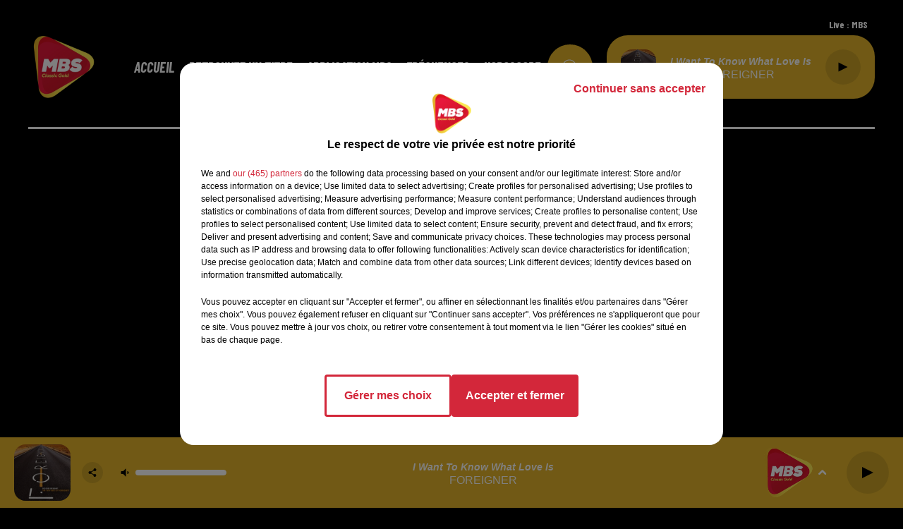

--- FILE ---
content_type: text/html; charset=utf-8
request_url: https://www.radiombs.fr/horoscope-du-07-10-2022
body_size: 6302
content:
<!DOCTYPE html><html lang="fr"><head><meta charSet="utf-8"/><meta name="viewport" content="width=device-width,initial-scale=1.0"/><meta name="description" content="
 Le meilleur de la Pop Rock Country des années 1970 à nos jours
"/><link rel="shortcut icon" type="image/x-icon" href="/favicon.ico"/><link rel="icon" type="image/x-icon" href="/favicon.ico"/><meta name="robots" content="noindex, follow"/><script type="text/javascript" src="https://common.lesindesradios.fr/tc_LesIndesRadios_web_header.js" charSet="utf-8"></script><script type="text/javascript"> 

                    // Environment
                     var tc_vars = new Array();
                     var tc_array_events = new Array();
                     tc_vars["radio_id"] = '';
                    
                     window.tc_vars =
                      {
                        env_template: 'homepage',
                        env_work: 'PROD',
                        env_country: 'FR',
                        env_language: 'FR',
                        env_device: 'd',
                        env_currency: 'EUR',
                        // Website tree structure
                        page_name : "App load",
                        site_Id : 5608,
                        id_container : 'a5cc0b7b-4f9d-4e99-8884-ef2753293aba',
                        user_logged: 'no',
                        user_id: '',
                        user_type: '',
                        user_email: '',
                        radio_id:'',
                        id_reservation: '',
                        type_reservation: '',
                        ville_reservation: '',
                        date_reservation: '',
                        etablissement: '',
                        nom_espace: '',
                        quantite_siege: '',
                        creneau_reservation: '',
                        service_supplementaire: '',
                        unitprice_tf: '',
                        unitprice_ati: '',
                        totalprice_tf: '',
                        totalprice_ati: ''
                      };
                  
                      </script><title>404: This page could not be found</title><meta name="next-head-count" content="9"/><link rel="stylesheet" type="text/css" href="/css/Statics2.css"/><link rel="stylesheet" type="text/css" href="/css/swiper-bundle.min.css"/><link href="/dynamics/8c3ppfe1m/styles.css" rel="stylesheet" media="all"/><script>var apidata = {"radio":{"alias":"mbs","atId":628581,"background":null,"favicon":"https://bocir-medias-prod.s3.fr-par.scw.cloud/radios/mbs/images/favicon.x-icon","fixedPlayer":true,"id":"nQNv56ARiO","logoPosition":null,"maintenance":false,"metaDescription":"\n Le meilleur de la Pop Rock Country des années 1970 à nos jours\n","name":"MBS","neoWinnerData":null,"pages":{"archive":"ByF8wukCGg","lateralMenu":null,"playerExterne":null,"siteMap":"kmrfkmkWG6"},"playerPosition":[],"primaryHost":"www.radiombs.fr","radioFooterLogo":"https://bocir-medias-prod.s3.fr-par.scw.cloud/radios/mbs/images/footerLogo.png","radioLogo":"https://bocir-medias-prod.s3.fr-par.scw.cloud/radios/mbs/images/logo.png","robotsUrl":"https://www.radiombs.fr/sitemap.xml\n","structure":{"header":{"logo":"left","menuHasRadios":null,"menuSide":"left","minimized":{"active":null,"onScroll":null},"sticky":null},"player":{"bottom":{"active":true,"hasBroadcast":null,"hideOnScroll":null,"sticky":true},"externalParameters":null,"hasDetails":null,"top":{"active":true,"simpleButtons":null}},"radioGroup":null,"rossel":null},"theme":{"blockTitleFont":null,"darkColors":{"background":"#e3b42a","muted":"#000000","text":"#ffffff"},"darkMode":false,"fontSizes":{"desktop":{"blockTitle":"2.6rem","chapo":"1.6rem","title":"3rem"},"mobile":{"blockTitle":"1.8rem","chapo":"1.6rem","title":"2.6rem"}},"footer":{"footerRadiosColor":null,"mainMenu":{"font":"barlowcondensed","fontSizes":{"desktop":"2rem","mobile":"2rem"},"italic":true,"menuColor":{"activeColor":"#e3b42a","arrowColor":"#ffffff","hoverColor":"#e3b42a","mainColor":"#ffffff"}},"secondMenu":{"font":"barlowcondensed","fontSizes":{"desktop":"1.5rem","mobile":"1.5rem"},"italic":true,"menuColor":{"activeColor":null,"arrowColor":null,"hoverColor":"#e3b42a","mainColor":"#ffffff"}}},"footerColors":{"background":"#575757","muted":"#ffffff","text":"#ffffff"},"header":{"color":"#000000","menu":{"font":"barlowcondensed","fontSizes":{"desktop":"2rem","mobile":"2rem"},"italic":true,"menuColor":{"activeColor":"#e3b42a","arrowColor":"#ffffff","hoverColor":"#e3b42a","mainColor":"#ffffff"}},"splitLine":{"active":true,"color":"#ffffff","fullWidth":null}},"homepageFontSizes":null,"italicTitles":true,"lightColors":{"background":"#000000","muted":"#ffffff","text":"#ffffff"},"mainColor":"#e3b42a","mainFont":"barlowcondensed","player":{"artistParameters":{"color":"#ffffff","font":"arial","fontSize":"1.6rem"},"bar":{"color":"#e3b42a","opacity":100},"mainColor":"#e3b42a","titleParameters":{"color":"#ffffff","font":"arial","fontSize":"1.4rem"}},"readMore":null,"readMoreFont":null,"rossel":null,"separators":null,"thumbnailBadgeFont":null,"thumbnailChipColor":null,"thumbnailResumeFont":null,"titlesFont":"barlowcondensed","titlesFontHomepage":null,"useMainColorForTitles":false},"timeZone":"Europe/Paris","titreSite":"Ecoutez MBS, La Radio Classic Gold ","ts":"8c3ppfe1m","urls":{"appstore":"https://apps.apple.com/fr/app/mbs-radio/id1501150094","facebook":null,"instagram":null,"playstore":"https://play.google.com/store/apps/details?id=fr.lesindesradios.mbs","twitter":null,"youtube":null}},"menuMain":{"id":"fDrU2jVGzc","items":[{"id":"tpkmfMKnR1","label":"Accueil","parentId":null,"target":"/"},{"id":"aQ3vsNX5ZW","label":"RETROUVEZ UN TITRE","parentId":null,"target":"/retrouvez-un-titre"},{"id":"v5m058izK6","label":"APPLICATION MBS","parentId":null,"target":"/telechargez-l-application-mbs"},{"id":"hgqILVFCnq","label":"FRÉQUENCES","parentId":null,"target":"/frequences-mbs"},{"id":"W6w8xJT0cl","label":"HOROSCOPE","parentId":null,"target":"/votre-horoscope-du-jour"}],"menuType":"MAIN"},"menuFooter":{"id":"9TZT0V4FhA","items":[{"id":"Y3Css8v8XV","label":"MENTIONS LEGALES","parentId":null,"target":"/mentions-legales"},{"id":"RdGo1nFvwZ","label":"CONTACT","parentId":null,"target":"/contact"},{"id":"vtE3lsjDS5","label":"GROUPE HPI","parentId":null,"target":"https://www.hpi.fr/"},{"id":"xCHsmGI4nD","label":"GESTION DES COOKIES","parentId":null,"target":"javascript:tC.privacy.showPrivacyCenter()"},{"id":"gOOzUO0Ybq","label":"Plan du site","parentId":null,"target":"/plan-du-site"}],"menuType":"FOOTER"},"mode":"light","ENDPOINT":"/graphql","zones":[{"group":null,"id":"SKRVAN4nyW","label":"MBS","stream":{"altCover":null,"bd":"https://streams.lesindesradios.fr/play/radios/mbs/NPvM5uGtjX/any/60/reioj.LSsCq%2FW%2B3Dj%2FZO17PQy0GfxKZBg0obyxftQX4FPg6r0%3D?format=sd","displayOnWebsite":true,"geofootprint":"49.11971274441407 1.9399167914570237, 49.15205872022784 2.1156980414570237, 49.13588837075234 2.2118284125507737, 49.074752758180104 2.2365476508320237, 49.01894580970788 2.1953489203632737, 48.9883154050568 2.0635129828632737, 49.00993882282778 1.9289304633320237, 49.02975204287944 1.8959714789570237, 49.07655193956656 1.8602659125507737, 49.11971274441407 1.9399167914570237","hasStartOver":false,"hd":"https://streams.lesindesradios.fr/play/radios/mbs/NPvM5uGtjX/any/60/reioj.LSsCq%2FW%2B3Dj%2FZO17PQy0GfxKZBg0obyxftQX4FPg6r0%3D?format=hd","hls":"https://streams.lesindesradios.fr/play/radios/mbs/NPvM5uGtjX/any/60/reioj.LSsCq%2FW%2B3Dj%2FZO17PQy0GfxKZBg0obyxftQX4FPg6r0%3D?format=hls","id":"NPvM5uGtjX","idMds":"3554890196675896363","imageUrl":"https://bocir-medias-prod.s3.fr-par.scw.cloud/radios/mbs/radiostream/NPvM5uGtjX/vignette.png","label":"MBS","parentId":null,"streamFormat":"Hd","type":"RADIO"}}],"webradios":[],"radiostreams":[{"altCover":null,"bd":"https://streams.lesindesradios.fr/play/radios/mbs/NPvM5uGtjX/any/60/reioj.LSsCq%2FW%2B3Dj%2FZO17PQy0GfxKZBg0obyxftQX4FPg6r0%3D?format=sd","displayOnWebsite":true,"geofootprint":"49.11971274441407 1.9399167914570237, 49.15205872022784 2.1156980414570237, 49.13588837075234 2.2118284125507737, 49.074752758180104 2.2365476508320237, 49.01894580970788 2.1953489203632737, 48.9883154050568 2.0635129828632737, 49.00993882282778 1.9289304633320237, 49.02975204287944 1.8959714789570237, 49.07655193956656 1.8602659125507737, 49.11971274441407 1.9399167914570237","hasStartOver":false,"hd":"https://streams.lesindesradios.fr/play/radios/mbs/NPvM5uGtjX/any/60/reioj.LSsCq%2FW%2B3Dj%2FZO17PQy0GfxKZBg0obyxftQX4FPg6r0%3D?format=hd","hls":"https://streams.lesindesradios.fr/play/radios/mbs/NPvM5uGtjX/any/60/reioj.LSsCq%2FW%2B3Dj%2FZO17PQy0GfxKZBg0obyxftQX4FPg6r0%3D?format=hls","id":"NPvM5uGtjX","idMds":"3554890196675896363","imageUrl":"https://bocir-medias-prod.s3.fr-par.scw.cloud/radios/mbs/radiostream/NPvM5uGtjX/vignette.png","label":"MBS","parentId":null,"streamFormat":"Hd","type":"RADIO"}],"images":{"from":["https://bocir-prod-bucket","https://bocir-medias-prod"],"to":"https://medias.lesindesradios.fr"},"taggingData":{"radioIdCmp":628581,"headerCmp":"https://common.lesindesradios.fr/tc_LesIndesRadios_web_header.js","bodyCmp":"https://common.lesindesradios.fr/tc_LesIndesRadios_web_body.js","scriptCmp":null},"eventTypes":[{"id":"2vrkFGibaz","name":"Festival"},{"id":"aJ12q7gGN4","name":"Salon/Foire"},{"id":"AnrKnnsvFK","name":"Matchs Sportifs"},{"id":"bSfTbDV5PT","name":"Autre"},{"id":"CSGjqBRjRT","name":"Sport"},{"id":"F8vnMfo2w0","name":"Loto"},{"id":"fHL3OXAeKc","name":"Théâtre"},{"id":"h6QtWFmvTg","name":"Exposition"},{"id":"iZLWZswuHl","name":"Rallies"},{"id":"kd5nt1GhGw","name":"Kermesse"},{"id":"Ktk85c2Pgt","name":"Fête"},{"id":"kVSs4cI5Qv","name":"Défilé de mode"},{"id":"Nbyg2ko8dZ","name":"Brocante"},{"id":"nKvE4LPZvK","name":"Ateliers"},{"id":"oexf66jvgE","name":"Foires"},{"id":"r5ifJ78YOQ","name":"Concert"},{"id":"UGyjJA4qz1","name":"Courses pédestres"},{"id":"wk9Yu07DfH","name":"Conférences"}]};
</script><noscript data-n-css=""></noscript><script defer="" nomodule="" src="/_next/static/chunks/polyfills-c67a75d1b6f99dc8.js"></script><script src="/_next/static/chunks/webpack-74d3eef7a263d7ef.js" defer=""></script><script src="/_next/static/chunks/framework-03cd576e71e4cd66.js" defer=""></script><script src="/_next/static/chunks/main-d2ba44903cd47711.js" defer=""></script><script src="/_next/static/chunks/pages/_app-5f12e306fee38723.js" defer=""></script><script src="/_next/static/chunks/pages/%5B%5B...proxy+%5D%5D-7891cb9699c51b1e.js" defer=""></script><script src="/_next/static/b9FTfb_5NFVITgSEsAIsy/_buildManifest.js" defer=""></script><script src="/_next/static/b9FTfb_5NFVITgSEsAIsy/_ssgManifest.js" defer=""></script></head><body class="mode--light"><iframe id="iframe-connect" style="display:none"></iframe><script type="text/javascript"> 
                    // Environment
                     var tc_vars = new Array();
                     tc_vars["radio_id"] = '';
                   </script><div id="__next"><div class="Global media-max-height-lg"><header class="Header  bg--header 
    
    HasPlayerFixed
    
    HasSeparator
    
    
    
    
    
    
    
    
    HasPlayer
    
  " id="Header"><div class="container"><div class="HeaderContainer "><a class="HeaderLogo" href="/"><span class="logo" style="cursor:pointer"><img src="https://medias.lesindesradios.fr/t:app(web)/t:r(unknown)/fit-in/300x2000/filters:format(webp)/filters:quality(100)/radios/mbs/images/logo.png" alt="logo"/></span></a><div class="HeaderToggler"><button type="button" class="btn"><i class="icon"><svg version="1.1" xmlns="http://www.w3.org/2000/svg" xmlns:xlink="http://www.w3.org/1999/xlink" class="menu" x="0px" y="0px" viewBox="0 0 20 20" xml:space="preserve"><path d="M0,16v-2h20v2H0z M0,11V9h20v2H0z M0,6V4h20v2H0z"></path></svg></i></button></div><div class="HeaderNavContainer" id="HeaderNavContainer"><div class="" style="display:flex;flex:1 1 1px;flex-direction:column"><nav class="HeaderNav"><div class="MenuTop"><div class="isNotMobile "><div class=""><ul class="nav"><li class="nav-item "><a class="nav-link" href="/"> <!-- -->Accueil</a></li><li class="nav-item "><a class="nav-link" href="/retrouvez-un-titre"> <!-- -->RETROUVEZ UN TITRE</a></li><li class="nav-item "><a class="nav-link" href="/telechargez-l-application-mbs"> <!-- -->APPLICATION MBS</a></li><li class="nav-item "><a class="nav-link" href="/frequences-mbs"> <!-- -->FRÉQUENCES</a></li><li class="nav-item "><a class="nav-link" href="/votre-horoscope-du-jour"> <!-- -->HOROSCOPE</a></li></ul></div></div></div></nav></div></div><div class="HeaderSearch"><a class="btn 
  
   " aria-label="Rechercher" href="/recherche"><i class="icon"><svg version="1.1" xmlns="http://www.w3.org/2000/svg" xmlns:xlink="http://www.w3.org/1999/xlink" class="search" x="0px" y="0px" viewBox="0 0 20 20" xml:space="preserve"><path d="M17.8,16.4l-2.1-2.1c0,0,0,0-0.1,0c2.1-2.7,1.9-6.7-0.6-9.1c-2.7-2.7-7.2-2.7-9.9,0c-2.7,2.7-2.7,7.2,0,9.9 C6.4,16.3,8.1,17,10,17c1.5,0,3-0.5,4.2-1.4c0,0,0,0,0,0.1l2.1,2.1c0.4,0.4,1,0.4,1.4,0C18.2,17.4,18.2,16.8,17.8,16.4z M5.8,14.2 c-2.3-2.3-2.3-6.1,0-8.5c2.3-2.3,6.1-2.3,8.5,0c2.3,2.3,2.3,6.1,0,8.5C13.1,15.4,11.6,16,10,16C8.4,16,6.9,15.4,5.8,14.2z"></path></svg></i></a></div><div class="HeaderAside"><nav class="HeaderSources"><ul class="nav"><li class="nav-item "><a class="nav-link" href="/horoscope-du-07-10-2022#">Live : <!-- --> <!-- -->MBS</a></li></ul></nav><div class="block bg--player Player PlayerSmall"></div></div></div></div></header><main class="Main"><div style="font-family:system-ui,&quot;Segoe UI&quot;,Roboto,Helvetica,Arial,sans-serif,&quot;Apple Color Emoji&quot;,&quot;Segoe UI Emoji&quot;;height:100vh;text-align:center;display:flex;flex-direction:column;align-items:center;justify-content:center"><div style="line-height:48px"><style>body{color:#000;background:#fff;margin:0}.next-error-h1{border-right:1px solid rgba(0,0,0,.3)}@media (prefers-color-scheme:dark){body{color:#fff;background:#000}.next-error-h1{border-right:1px solid rgba(255,255,255,.3)}}</style><h1 class="next-error-h1" style="display:inline-block;margin:0 20px 0 0;padding-right:23px;font-size:24px;font-weight:500;vertical-align:top">404</h1><div style="display:inline-block"><h2 style="font-size:14px;font-weight:400;line-height:28px">This page could not be found<!-- -->.</h2></div></div></div></main><footer class="Footer  bg--footer  HasPlayerFixed "><section class="section undefined" id="footer"><div class="container"><a class="FooterLogo" href="/"><span class="logo"><img src="https://medias.lesindesradios.fr/t:app(web)/t:r(unknown)/filters:format(webp)/filters:quality(100)/radios/mbs/images/footerLogo.png" alt="logo"/></span></a><nav class="FooterNav"><ul class="nav"><li class="nav-item "><a class="nav-link" href="/"> <!-- -->Accueil</a></li><li class="nav-item "><a class="nav-link" href="/retrouvez-un-titre"> <!-- -->RETROUVEZ UN TITRE</a></li><li class="nav-item "><a class="nav-link" href="/telechargez-l-application-mbs"> <!-- -->APPLICATION MBS</a></li><li class="nav-item "><a class="nav-link" href="/frequences-mbs"> <!-- -->FRÉQUENCES</a></li><li class="nav-item "><a class="nav-link" href="/votre-horoscope-du-jour"> <!-- -->HOROSCOPE</a></li></ul></nav><nav class="FooterSocial"><ul class="nav"><li class="nav-item" style="margin-right:3px"><a href="https://apps.apple.com/fr/app/mbs-radio/id1501150094" class="btn 
   btn--light
   btn-sm " target="_blank" aria-label="Suivez-nous sur appstore"><i class="icon"><svg version="1.1" xmlns="http://www.w3.org/2000/svg" xmlns:xlink="http://www.w3.org/1999/xlink" class="apple" x="0px" y="0px" viewBox="0 0 20 20" xml:space="preserve"><path d="M15.6,13.3c-0.2,0.5-0.5,0.9-0.8,1.4c-0.3,0.4-0.6,0.8-1,1.2c-0.3,0.3-0.8,0.5-1.2,0.5 c-0.4,0-0.8-0.1-1.2-0.3c-0.4-0.2-0.8-0.3-1.2-0.3c-0.4,0-0.9,0.1-1.3,0.3c-0.3,0.2-0.7,0.3-1.1,0.3c-0.5,0-0.9-0.2-1.3-0.6 c-0.4-0.4-0.7-0.8-1-1.2c-0.5-0.7-0.8-1.4-1.1-2.1c-0.3-0.8-0.4-1.7-0.4-2.5c0-0.8,0.2-1.7,0.6-2.4C5,7,5.5,6.6,6,6.3 C6.5,6,7.1,5.8,7.7,5.8c0.5,0,0.9,0.1,1.3,0.3c0.3,0.1,0.7,0.3,1.1,0.3c0.4-0.1,0.8-0.2,1.2-0.4c0.5-0.2,1-0.3,1.6-0.3 c1.1,0,2,0.5,2.7,1.4c-1,0.5-1.6,1.6-1.6,2.7c0,0.8,0.3,1.7,1,2.2c0.3,0.3,0.6,0.5,1,0.6C15.8,12.9,15.7,13.1,15.6,13.3L15.6,13.3z M12.9,2.7c0,0.7-0.3,1.4-0.8,2c-0.5,0.7-1.3,1.1-2.2,1.1c0-0.1,0-0.2,0-0.3c0-0.7,0.3-1.4,0.8-2c0.3-0.3,0.6-0.6,1-0.7 c0.4-0.2,0.7-0.3,1.1-0.3C12.9,2.5,12.9,2.6,12.9,2.7L12.9,2.7z"></path></svg></i></a></li><li class="nav-item" style="margin-right:3px"><a href="https://play.google.com/store/apps/details?id=fr.lesindesradios.mbs" class="btn 
   btn--light
   btn-sm " target="_blank" aria-label="Suivez-nous sur playstore"><i class="icon"><svg version="1.1" xmlns="http://www.w3.org/2000/svg" xmlns:xlink="http://www.w3.org/1999/xlink" class="android" x="0px" y="0px" viewBox="0 0 20 20" xml:space="preserve"><path d="M13.7,7.3c0.2,0,0.3,0.1,0.3,0.3V13c0,0.8-0.5,1.5-1.3,1.6h0V17c0,0.6-0.4,1-1,1c-0.5,0-1-0.4-1-1v-2.3H9.3V17 c0,0.6-0.4,1-1,1c-0.5,0-1-0.4-1-1v-2.4C6.6,14.5,6,13.8,6,13V7.7c0-0.2,0.1-0.3,0.3-0.3H13.7L13.7,7.3z M4.3,7.3c0.5,0,1,0.4,1,1 V13c0,0.6-0.4,1-1,1c-0.5,0-1-0.4-1-1V8.3C3.3,7.8,3.8,7.3,4.3,7.3z M15.7,7.3c0.5,0,1,0.4,1,1V13c0,0.6-0.4,1-1,1c-0.5,0-1-0.4-1-1 V8.3C14.7,7.8,15.1,7.3,15.7,7.3L15.7,7.3z M13.2,2.1c0.1,0.1,0.1,0.3,0,0.5l0,0l-0.8,0.8c1,0.7,1.6,1.8,1.6,3 c0,0.2-0.1,0.3-0.3,0.3H6.3C6.2,6.7,6,6.5,6,6.3l0,0c0-1.2,0.6-2.3,1.5-2.9l0,0L6.8,2.6c-0.1-0.1-0.1-0.3,0-0.5C6.9,2,7.1,2,7.2,2.1 l0,0L8.2,3c1.1-0.5,2.4-0.5,3.6,0l0,0l0.9-0.9l0,0C12.9,2,13.1,2,13.2,2.1C13.2,2.1,13.2,2.1,13.2,2.1z M8.3,4.7C8.2,4.7,8,4.8,8,5 l0,0c0,0.2,0.1,0.3,0.3,0.3c0,0,0,0,0,0c0.2,0,0.3-0.1,0.3-0.3c0,0,0,0,0,0C8.7,4.8,8.5,4.7,8.3,4.7L8.3,4.7z M11.7,4.7 c-0.2,0-0.3,0.1-0.3,0.3l0,0c0,0.2,0.1,0.3,0.3,0.3c0,0,0,0,0,0C11.9,5.3,12,5.2,12,5c0,0,0,0,0,0C12,4.8,11.8,4.7,11.7,4.7 L11.7,4.7z"></path></svg></i></a></li></ul></nav><div class="FooterPlayer"></div><nav class="FooterLegal"><ul class="nav"><li class="nav-item "><a class="nav-link" href="/mentions-legales"> <!-- -->MENTIONS LEGALES</a></li><li class="nav-item "><a class="nav-link" href="/contact"> <!-- -->CONTACT</a></li><li class="nav-item "><a class="nav-link" href="https://www.hpi.fr/"> <!-- -->GROUPE HPI</a></li><li class="nav-item "><a class="nav-link" href="javascript:tC.privacy.showPrivacyCenter()"> <!-- -->GESTION DES COOKIES</a></li><li class="nav-item "><a class="nav-link" href="/plan-du-site"> <!-- -->Plan du site</a></li></ul></nav></div></section></footer><svg class="ClipPath"><clipPath id="chevron" clipPathUnits="objectBoundingBox"><path d="M0.976,0.114 L0.928,0.038 C0.911,0.013,0.892,0,0.87,0 C0.847,0,0.828,0.013,0.812,0.038 L0.5,0.533 L0.188,0.038 C0.172,0.013,0.153,0,0.13,0 C0.108,0,0.089,0.013,0.072,0.038 L0.024,0.114 C0.008,0.14,0,0.171,0,0.207 C0,0.243,0.008,0.274,0.024,0.298 L0.442,0.961 C0.458,0.987,0.477,1,0.5,1 C0.523,1,0.542,0.987,0.558,0.961 L0.976,0.298 C0.992,0.273,1,0.243,1,0.207 C1,0.171,0.992,0.141,0.976,0.114"></path></clipPath></svg></div></div><script id="__NEXT_DATA__" type="application/json">{"props":{"pageProps":{"error":true,"errorCode":404,"host":"www.radiombs.fr"},"__N_SSP":true},"page":"/[[...proxy+]]","query":{"proxy+":["horoscope-du-07-10-2022"]},"buildId":"b9FTfb_5NFVITgSEsAIsy","isFallback":false,"isExperimentalCompile":false,"gssp":true,"scriptLoader":[]}</script><span><script async src="https://pagead2.googlesyndication.com/pagead/js/adsbygoogle.js?client=ca-pub-7502280997030811"
     crossorigin="anonymous"></script></span><span><style type="text/css">

@media (max-width: 750px){
section#section0 {
    display: none;
}
section#section1 {
    padding-top: 3rem;
}
}
@media (max-width: 465px) {
 #popin_tc_privacy {
      position: absolute !important;
      left: 50% !important;
      top: 50% !important;
      transform: translate(-50%, -50%) !important;
  }
  .tc-privacy-wrapper .tc-privacy-text, .tc-privacy-wrapper .tc-iab-purposes-automatic-text {
      font-size: 60%;
  }
}
</style></span></body></html>

--- FILE ---
content_type: text/css
request_url: https://www.radiombs.fr/dynamics/8c3ppfe1m/styles.css
body_size: 4741
content:

      
  @import url('https://fonts.googleapis.com/css2?family=Barlow+Condensed:ital,wght@0,400;0,700;1,400;1,700&display=swap');

    
  @import url('https://fonts.googleapis.com/css2?family=Barlow+Condensed:ital,wght@0,400;0,700;1,400;1,700&display=swap');

    
  @import url('https://fonts.googleapis.com/css2?family=Barlow+Condensed:ital,wght@0,400;0,700;1,400;1,700&display=swap');

  
  html {
    -webkit-tap-highlight-color: rgba(255,255,255,0);
  }
  body {
    color: #ffffff;
    background-color: #000000;
    font-family: 'Barlow Condensed', 'sans-serif';
    font-style: normal;
  }

  a {
    color: #e3b42a;
  }
  a:hover {
    color: #bd8e04;
  }
  

    
 
.bg--transparent {
  background-color: transparent;
}

.mode--light, .bg--light {
  background-color: #000000;
  color: #ffffff;
}

@media (max-width: 768px) {
.bg--section-light {
  background-color: #000000;
}

.bg--section-dark {
  background-color: #e3b42a;
}
}


a.bg--light:hover,
a.bg--light:focus,
button.bg--light:hover,
button.bg--light:focus {
  background-color: #000000;
}

.mode--dark, .bg--dark {
  background-color: #e3b42a;
  color: #ffffff;
}

a.bg--dark:hover,
a.bg--dark:focus,
button.bg--dark:hover,
button.bg--dark:focus {
  background-color: #bd8e04;
}

.bg--primary {
  background-color: #e3b42a;
  color: #000000;
}

a.bg--primary:hover,
a.bg--primary:focus,
button.bg--primary:hover,
button.bg--primary:focus {
  background-color: #bd8e04;
}

.bg--player {
  background-color: #e3b42a !important;
  color: #ffffff;
}

a.bg--player:hover,
a.bg--player:focus,
button.bg--player:hover,
button.bg--player:focus {
  background-color:#bd8e04;
}

.bg--footer {
  background-color: #575757 !important;
  color: #ffffff;
}

a.bg--footer:hover,
a.bg--footer:focus,
button.bg--footer:hover,
button.bg--footer:focus {
  background-color: #bd8e04;
}

.bg--header {
  background-color: #000000 !important;
  color: #ffffff;
}

a.bg--header:hover,
a.bg--header:focus,
button.bg--header:hover,
button.bg--header:focus {
  background-color:#000000;
}

.text-primary {
  color:#e3b42a;
}

a.text-primary:hover,
a.text-primary:focus {
  color: #bd8e04;
}

.text-light {
  color: #ffffff;
}

a.text-light:hover,
a.text-light:focus {
  color: #d9d9d9;
}

.text-dark {
  color: #ffffff;
}

a.text-dark:hover,
a.text-dark:focus {
  color: #d9d9d9;
}



    

body {
  font-family: 'Barlow Condensed', 'sans-serif';
  font-style: normal;
}

h1,
.h1,
h2:not(.lead),
.h2,
h3,
.h3,
.title {
  font-family: 'Barlow Condensed', 'sans-serif';
  font-style: italic;
}


h4,
.h4,
h5,
.h5,
.subtitle {
  font-family: 'Barlow Condensed', 'sans-serif';
  font-style: normal;
}

// Font-size for main carousel's and page's titles

h1.title {
  font-size: 2.6rem;
}
.h1,
.h1.block {
  font-size: 2.6rem;
}


@media (min-width: 768px) {
  h1.title {
  font-size: 3rem;
  }
  .h1,
  .h1.block {
    font-size: 3rem;
  }
    
}

// Font-size for main carousel's and page's leads

.h1 + .lead,
.lead.block {
  font-size: 1.6rem;
}
@media (min-width: 768px) {
  .h1 + .lead,
  .lead.block {
    font-size: 1.6rem;
  }
}

// Font-size for block's titles


.h2 {
  font-size: 1.8rem;
}
@media (min-width: 768px) {
  .h2 {
    font-size: 2.6rem;
  }
}


.hr {
  border-top-color: currentColor;
}

.mode--light .date, .mode--light .lead, .mode--light .artist {
  color: #ffffff;
}

.mode--dark .date, .mode--dark .lead, .mode--dark .artist {
  color: #000000;
}

.bg--light .date, .bg--light .lead, .bg--light .artist {
  color: #ffffff;
}

.bg--dark .date, .bg--dark .lead, .bg--dark .artist {
  color: #000000;
}

.bg--primary .date,  .bg--primary .lead, .bg--primary .artist {
  color: rgba(0,0,0,0.5);
}

.mode--light pre, .mode--light code {
  background-color: #ffffff;
  color: #000000;
}

.mode--dark pre, .mode--dark code {
  background-color: #ffffff;
  color: #e3b42a;
}

.bg--light pre, .bg--light code {
  background-color: #ffffff;
  color: #000000;
}

.bg--dark pre, .bg--dark code {
  background-color: #ffffff;
  color: #e3b42a;
}

.mode--light cite, .mode--light blockquote {
  border-left-color: #ffffff;
}

.mode--dark cite, .mode--dark blockquote {
  border-left-color: #000000;
}

.bg--light cite, .bg--light blockquote {
  border-left-color: #ffffff;
}

.bg--dark cite, .bg--dark blockquote {
  border-left-color: #000000;
}



    


.form-control:focus {
  border-color: #e3b42a;
}

.custom-control-input:checked ~ .custom-control-label::before {
  border-color: #e3b42a;
  background: #e3b42a;
}

.custom-control-input:focus ~ .custom-control-label::before {
  box-shadow: 0 0 0 0.2rem rgba(227,180,42,0.25);
}

.custom-control-input:focus:not(:checked) ~ .custom-control-label::before {
  border-color: rgba(227,180,42,0.25);
}

.custom-control-input:not(:disabled):active ~ .custom-control-label::before {
  background-color: rgba(227,180,42,0.25);
  border-color: rgba(227,180,42,0.25);
}



    

  .mode--dark .btn:not([class*='btn--']),
  .mode--dark .btn-ecoute-link {
    color: #ffffff;
    border-color: #000000;
    background: #000000;
  }
    .mode--dark .btn:not([class*='btn--']):hover, 
    .mode--dark .btn:not([class*='btn--']):focus,
    .mode--dark .btn-ecoute-link:hover,
    .mode--dark .btn-ecoute-link:focus {
      color: #ffffff;
      border-color: #000000;
      background: #000000;
    }
    .mode--dark a:hover .btn:not([class*='btn--']) {
      color: #ffffff;
      border-color: #000000;
      background: #000000; }
    .mode--dark .btn:not([class*='btn--']).disabled,  .mode--dark .btn:not([class*='btn--']):disabled
    {
      color: #ffffff;
      background-color:#000000;
      border-color: #000000; 
    }

  .mode--light .btn:not([class*='btn--']),
  .mode--light .btn-ecoute-link {
    color: #ffffff;
    border-color: #e3b42a;
    background: #e3b42a; }

  .mode--light .btn:not([class*='btn--']):hover, 
  .mode--light .btn:not([class*='btn--']):focus,
  .mode--light .btn-ecoute-link:hover,
  .mode--light .btn-ecoute-link:focus {
      color: #ffffff;
      border-color: #bd8e04;
      background: #bd8e04; }
      .mode--light a:hover .btn:not([class*='btn--']) {
      color: #ffffff;
      border-color: #bd8e04;
      background: #bd8e04; }
    .mode--light .btn:not([class*='btn--']).disabled,  .mode--light .btn:not([class*='btn--']):disabled
    {
      color: #ffffff;
      background-color:#e3b42a;
      border-color: #e3b42a; 
    }

  .bg--dark .btn:not([class*='btn--']) {
    color: #ffffff;
    border-color: #000000;
    background: #000000; }
    .bg--dark .btn:not([class*='btn--']):hover, 
    .bg--dark .btn:not([class*='btn--']):focus {
      color: #ffffff;
      border-color: #000000;
      background: #000000; }
      .bg--dark a:hover .btn:not([class*='btn--']) {
      color: #ffffff;
      border-color: #000000;
      background: #000000; }
    .bg--dark .btn:not([class*='btn--']).disabled,  .bg--dark .btn:not([class*='btn--']):disabled
    {
      color: #ffffff;
      background-color:#000000;
      border-color: #000000; 
    }

  .bg--light .btn:not([class*='btn--']) {
    color: #ffffff;
    border-color: #e3b42a;
    background: #e3b42a; }
    .bg--light .btn:not([class*='btn--']):hover, 
    .bg--light .btn:not([class*='btn--']):focus {
      color: #ffffff;
      border-color: #bd8e04;
      background: #bd8e04; }
      .bg--light a:hover .btn:not([class*='btn--']) {
      color: #ffffff;
      border-color: #bd8e04;
      background: #bd8e04; }
    .bg--light .btn:not([class*='btn--']).disabled,  .bg--light .btn:not([class*='btn--']):disabled
    {
      color: #ffffff;
      background-color:#e3b42a;
      border-color: #e3b42a; 
    }

  .btn--light {
    color: #ffffff;
    border-color: #000000;
    background: #000000; }
    .btn--light:hover, .btn--light:focus {
      color: #ffffff;
      border-color: #000000;
      background: #000000; }
    a:hover .btn--light {
      color: #ffffff;
      border-color: #000000;
      background: #000000; }
    .btn--light.disabled, .btn--light:disabled {
      color: #ffffff;
      background-color:#000000;
      border-color: #000000; }
  
  .btn--dark {
    color: #ffffff;
    border-color: #e3b42a;
    background: #e3b42a; }
    .btn--dark:hover, .btn--dark:focus {
      color: #ffffff;
      border-color: #bd8e04;
      background: #bd8e04; }
    a:hover .btn--dark {
      color: #ffffff;
      border-color: #bd8e04;
      background: #bd8e04; }
    .btn--dark.disabled, .btn--dark:disabled {
      color: #ffffff;
      background-color:#e3b42a;
      border-color: #e3b42a; }


  .btn--primary {
    color: #000000;
    border-color: #e3b42a;
    background: #e3b42a; }
    .btn--primary:hover, .btn--primary:focus {
      color: #000000;
      border-color: #bd8e04;
      background: #bd8e04; }
    a:hover .btn--primary {
      color: #000000;
      border-color: #bd8e04;
      background: #bd8e04; }
    .btn--primary.disabled, .btn--primary:disabled {
      color: #000000;
      background-color: #e3b42a;
      border-color: #e3b42a; }
          
  .btn--player {
    color: #ffffff;
    border-color: #e3b42a;
    background: #e3b42a; }
    .btn--player:hover, .btn--player:focus {
      color: #ffffff;
      border-color: #bd8e04;
      background: #bd8e04; }
    a:hover .btn--player {
      color: #ffffff;
      border-color: #bd8e04;
      background: #bd8e04; }
    .btn--player.disabled, .btn--player:disabled {
      color: #ffffff;
      background-color: #e3b42a;
      border-color: #e3b42a; }
    

  .btn--alpha {
    color: #000000;
    background: rgba(0,0,0,0.1); 
    border-color: transparent !important;
  }
    .btn--alpha:hover {
      background: rgba(0,0,0,0.2); }
    .btn--alpha.disabled, .btn--alpha:disabled {
      color: rgba(0,0,0,0.4); }


  .btn--link {
    color: #e3b42a; }
    .btn--link:hover {
      color: #bd8e04; }


    

  .mode--dark .badge:not([class*='badge--']) {
    color: #ffffff;
    background-color: #000000;
  }
  .mode--dark a.badge:not([class*='badge--']):hover,
  .mode--dark a.badge:not([class*='badge--']):focus
  {
    color: #ffffff;
    background-color: #000000;
  }

  .mode--light .badge:not([class*='badge--']) {
    color: #ffffff;
    background-color: #e3b42a;
  }
  .mode--light a.badge:not([class*='badge--']):hover
  .mode--light a.badge:not([class*='badge--']):focus
{
    color: #ffffff;
    background-color: #bd8e04;
  }

  

  .bg--dark .badge:not([class*='badge--']) {
    color: #ffffff;
    background-color: #000000;
  }
  .bg--dark a.badge:not([class*='badge--']):hover,
  .bg--dark a.badge:not([class*='badge--']):focus
  {
    color: #ffffff;
    background-color: #000000;
  }

  .bg--light .badge:not([class*='badge--']) {
    color: #ffffff;
    background-color: #e3b42a;
  }
  .bg--light a.badge:not([class*='badge--']):hover,
  .bg--light a.badge:not([class*='badge--']):focus
{
    color: #ffffff;
    background-color: #bd8e04;
  }

  
  .badge--light {
    color: #ffffff;
    background-color: #000000;
  }
  a.badge--light:hover,
  a.badge--light:focus {
    color: #ffffff;
    background-color: #000000;
  }
  
  .badge--dark {
    color: #ffffff;
    background-color: #e3b42a;
  }
  a.badge--dark:hover,
  a.badge--dark:focus {
    color: #ffffff;
    background-color: #bd8e04;
  }
  
  .badge--primary {
    color: #000000;
    background-color: #e3b42a;
  }
  a.badge--primary:hover,
  a.badge--primary:focus {
    color: #000000;
    background-color: #bd8e04
  }
  


    

.mode--light .thumbnail:hover,
.mode--light .thumbnail:focus {
  background: rgba(255,255,255,0.05);
  box-shadow: 0 0 0 0.5rem rgba(255,255,255,0.05);
}
.mode--light .thumbnail .actions {
  background: rgba(0,0,0,0.8);
}


.mode--dark .thumbnail:hover,
.mode--dark .thumbnail:focus {
  background: rgba(255,255,255,0.1);
  box-shadow: 0 0 0 0.5rem rgba(255,255,255,0.1);
}
.mode--dark .thumbnail .actions {
  background: rgba(227,180,42,0.8);
}

.thumbnail.animated-title:hover .h3,
.thumbnail.animated-title:hover .h1 {
background-image: linear-gradient(to right, );
}



.bg--light .thumbnail:hover,
.bg--light .thumbnail:focus {
  background: rgba(255,255,255,0.05);
  box-shadow: 0 0 0 0.5rem rgba(255,255,255,0.05);
}
.bg--light .thumbnail .actions {
  background: rgba(0,0,0,0.8);
}

.bg--dark .thumbnail:hover,
.bg--dark .thumbnail:focus {
  background: rgba(255,255,255,0.1);
  box-shadow: 0 0 0 0.5rem rgba(255,255,255,0.1);
}
.bg--dark .thumbnail .actions {
  background: rgba(227,180,42,0.8);
}


    
.mode--light .Audio .thumbnail {
    border-color: #D3D3D3;
}

.mode--light .Audio .thumbnail.has-audio-player {
    transition: all 0.2s ease-in-out;
    background: rgba(255,255,255,0);
}

.mode--light .Audio .thumbnail.has-audio-player:hover,
.mode--light .Audio .thumbnail.has-audio-player:focus {
    background: rgba(255,255,255,0.05) !important;
}

.mode--dark .Audio .thumbnail {
    border-color: #000000;
}

.mode--dark .Audio .thumbnail.has-audio-player {
    transition: all 0.2s ease-in-out;
    background: rgba(255,255,255,0);
}

.mode--dark .Audio .thumbnail.has-audio-player:hover,
.mode--dark .Audio .thumbnail.has-audio-player:focus {
    background: rgba(255,255,255,0.05) !important;
}

    


  .card {
    background-color: #000000;
    color: #ffffff;
  }


    

  .nav .nav-item .nav-link {
    color: inherit;
  }
  .nav .nav-item .nav-link:hover,
  .nav .nav-item .nav-link:focus,
  .nav .nav-item .nav-link:active {
    color: #e3b42a;
  }
  .nav .nav-item .nav-link.active {
    color: #e3b42a;
  }
  .nav .nav-item .nav-link.active:before {
    background: #e3b42a;
  }

  .bg--primary .nav .nav-item .nav-link:hover,
  .bg--primary .nav .nav-item .nav-link:focus {
    color: rgba(255,255,255,0.8);
  }

  .bg--header .nav .nav-item .nav-link:hover,
  .bg--header .nav .nav-item .nav-link:focus {
    color: #e3b42a
  }
  .bg--header .nav .nav-item .nav-link.active {
    color: #e3b42a;
  }

  .bg--header .nav .nav-item .nav-link.active:before  {
    background: #e3b42a;
  }


  .mode--light .nav-pills .nav-item .nav-link {
    color:#ffffff;
    background-color: rgba(255,255,255,0.15);
  }

  .mode--dark .nav-pills .nav-item .nav-link {
    color:#ffffff;
    background-color: rgba(255,255,255,0.15);
  }

  .mode--light .nav-pills .nav-item .nav-link.active, 
  .mode--dark .nav-pills .nav-item .nav-link.active
   {
    color:#000000;
    background-color: #e3b42a;
  }


  .bg--light .nav-pills .nav-item .nav-link {
    color:#ffffff;
    background-color: rgba(255,255,255,0.15);
  }

  .bg--dark .nav-pills .nav-item .nav-link {
    color:#ffffff;
    background-color: rgba(255,255,255,0.15);
  }

  .bg--light .nav-pills .nav-item .nav-link.active, 
  .bg--dark .nav-pills .nav-item .nav-link.active
   {
    color:#000000;
    background-color: #e3b42a;
  }


    
  .mode--light .loader,
  .mode--light .has-loader:after {
    border-color: rgba(255,255,255,0.15);
    border-top-color: #ffffff;
  }
  
  .mode--light .has-loader:before {
    background: rgba(0,0,0,0.75);
  }
  
  .mode--dark .loader,
  .mode--dark .has-loader:after {
    border-color: rgba(255,255,255,0.15);
    border-top-color: #e3b42a;
  }
  
  .mode--dark .has-loader:before {
    background: rgba(227,180,42,0.75);
  }
  
  .bg--light .loader,
  .bg--light .has-loader:after {
    border-color: rgba(255,255,255,0.15);
    border-top-color: #ffffff;
  }
  
  .bg--light .has-loader:before {
    background: rgba(0,0,0,0.75);
  }
  
  .bg--dark .loader,
  .bg--dark .has-loader:after {
    border-color: rgba(227,180,42,0.15);
    border-top-color: #e3b42a;
  }
  
  .bg--dark .has-loader:before {
    background: rgba(227,180,42,0.75);
  }
  
  .bg--primary .loader,
  .bg--primary .has-loader:after {
    border-color: rgba(255,255,255,0.15);
    border-top-color: #000000;
  }
  
  .bg--primary .has-loader:before {
    background: rgba(227,180,42,0.75);
  }

    

  .mode--light .dropdown-menu {
    color: #ffffff;
    background-color: #000000;
    border-color: rgba(255,255,255,0.2);
    box-shadow: 0 0.8rem 1rem rgba(255,255,255,0.1) }
    
    .mode--light .dropdown-menu .dropdown-item {
    color: #ffffff;
    }

    .mode--light .dropdown-menu .dropdown-item.active, .mode--light .dropdown-menu .dropdown-item.searchbarActive {
      color: #e3b42a;
      background-color: #000000;
    }
  
    .mode--light .dropdown-menu .dropdown-item:hover, .mode--light .dropdown-menu .dropdown-item:focus {
    color: #e3b42a;
    }
    .mode--light .dropdown-menu .dropdown-item.active, .mode--light .dropdown-menu .dropdown-item:active {
    color: #e3b42a;
    }
    
    .mode--dark .dropdown-menu {
    color: #ffffff;
    background-color: #e3b42a;
    border-color: rgba(255,255,255,0.2);
    box-shadow: 0 0.8rem 1rem rgba(255,255,255,0.1)
    }
    .mode--dark .dropdown-menu .dropdown-item {
    color: #ffffff;
    }
    .mode--dark .dropdown-menu .dropdown-item:hover, .mode--dark .dropdown-menu .dropdown-item:focus {
    color: #e3b42a;
    }
    .mode--dark .dropdown-menu .dropdown-item.active, .mode--dark .dropdown-menu .dropdown-item:active {
    color: #e3b42a;
    }
    
    .bg--light .dropdown-menu {
    color: #ffffff;
    background-color: #000000;
    border-color: rgba(255,255,255,0.2);
    box-shadow: 0 0.8rem 1rem rgba(255,255,255,0.1);
    }
    .bg--light .dropdown-menu .dropdown-item {
    color: #ffffff;
    }
    .bg--light .dropdown-menu .dropdown-item:hover, .bg--light .dropdown-menu .dropdown-item:focus {
    color: #e3b42a;
    }
    .bg--light .dropdown-menu .dropdown-item.active, .bg--light .dropdown-menu .dropdown-item:active {
    color: #e3b42a;
    }
    
    .bg--dark .dropdown-menu {
    color: #ffffff;
    background-color: #e3b42a;
    border-color: rgba(255,255,255,0.2);
    box-shadow: 0 0.8rem 1rem rgba(255,255,255,0.1);
    }
    .bg--dark .dropdown-menu .dropdown-item {
    color: #ffffff;
    }
    .bg--dark .dropdown-menu .dropdown-item:hover, .bg--dark .dropdown-menu .dropdown-item:focus {
    color: #e3b42a;
    }
    .bg--dark .dropdown-menu .dropdown-item.active, .bg--dark .dropdown-menu .dropdown-item:active {
    color: #e3b42a;
    }
    
    .bg--primary .dropdown-menu {
      color: #000000;
      background-color: #e3b42a;
      border-color: rgba(255,255,255,0.2);
      box-shadow: 0 0.8rem 1rem rgba(255,255,255,0.1);
    }
  
    .bg--primary .dropdown-menu .dropdown-item {
      color: #000000;
    }
    .bg--primary .dropdown-menu .dropdown-item:hover, .bg--primary .dropdown-menu .dropdown-item:focus {
      color: rgba(255,255,255,15);
        }
    
    .bg--primary .dropdown-menu .dropdown-item.active, .bg--primary .dropdown-menu .dropdown-item:active {
      color: rgba(255,255,255,15);
    }
    .bg--primary .dropdown-menu .dropdown-item.active, .bg--primary .dropdown-menu .dropdown-item:searchbarActive {
      color: rgba(255,255,255,15);
      background-color:  rgba(0,0,0,15);
    }

    
  .media .overlay {
    color: #ffffff;
  }

    
  .mode--light .tooltip {
    background-color: #ffffff;
    color: #000000;
  }
  .mode--light .tooltip:before {
    border-top-color: #ffffff;
  }
  .mode--light .tooltip-bottom:before {
    border-top-color: transparent;
    border-bottom-color: #ffffff;
  }

  .mode--dark .tooltip {
    background-color: #ffffff;
    color: #e3b42a;
  }
  .mode--dark .tooltip:before {
    border-top-color: #ffffff;
  }
  .mode--dark .tooltip-bottom:before {
    border-top-color: transparent;
    border-bottom-color: #ffffff;
  }

  .bg--light .tooltip {
    background-color: #ffffff;
    color: #000000;
  }
  .bg--light .tooltip:before {
    border-top-color: #ffffff;
  }
  .bg--light .tooltip-bottom:before {
    border-top-color: transparent;
    border-bottom-color: #ffffff;
  }

  .bg--dark .tooltip {
    background-color: #ffffff;
    color: #e3b42a;
  }
  .bg--dark .tooltip:before {
    border-top-color: #ffffff;
  }
  .bg--dark .tooltip-bottom:before {
    border-top-color: transparent;
    border-bottom-color: #ffffff;
  }


    

  .pagination .pagination-numerotation .btn.active {
    color: #e3b42a !important;
  }


    
  .mode--light .progress-bar-range:before { 
    background: rgba(255,255,255,0.2);
  }
  
  .mode--light .progress-bar-range .load {
    background: rgba(0,0,0,0.8);

  }
  
  .mode--light .progress-bar-range .progress { 
    background: #ffffff; 
  }
  
  .mode--light .progress-bar-range .progress:after { 
    background: #000000; 
    box-shadow: 0 0.2rem 0.2rem rgba(255,255,255,0.2); 
  }
  
  .mode--dark .progress-bar-range:before { 
    background: rgba(255,255,255,0.2);
  }
  
  .mode--dark .progress-bar-range .load {
    background: rgba(227,180,42,0.8);

  }
  
  .mode--dark .progress-bar-range .progress { 
    background: #ffffff; 
  }
  
  .mode--dark .progress-bar-range .progress:after { 
    background: #e3b42a; 
    box-shadow: 0 0.2rem 0.2rem rgba(255,255,255,0.2); 
  }
    

    
  .Carousel .resume .subtitle {
    font-family: 'Barlow Condensed';
    font-style: italic;
}
    
  .PlayerBlock {
    color: white;
  }
  .PlayerBlock .artist {
    color: white;
  }
  .block:not(.PlayerBlock) .PlayerVolumeRange input[type='range'] {
    color: #ffffff;
  }
  @media screen and (-webkit-min-device-pixel-ratio: 0) {
    .block:not(.PlayerBlock) .PlayerVolumeRange input[type='range'] {
      background-color: rgba(255,255,255,0.2);
    }
    .block:not(.PlayerBlock) .PlayerVolumeRange input[type='range']::-webkit-slider-runnable-track {
      color: #ffffff;
    }
    .block:not(.PlayerBlock) .PlayerVolumeRange input[type='range']::-webkit-slider-thumb {
      background: #ffffff;
      box-shadow: -30.8rem 0 0 30.4rem #ffffff;
    }
    .block:not(.PlayerBlock) .PlayerVolumeRange input[type='range']:active::-webkit-slider-thumb {
      background: #ffffff;
      box-shadow: -30.8rem 0 0 30.4rem #ffffff;
    }
  }
  .block:not(.PlayerBlock) .PlayerVolumeRange input[type='range']::-moz-range-progress {
    background-color: #ffffff;
  }
  .block:not(.PlayerBlock) .PlayerVolumeRange input[type='range']::-moz-range-track {
    background-color: rgba(255,255,255,0.2);
  }
  .block:not(.PlayerBlock) .PlayerVolumeRange input[type='range']::-ms-fill-lower {
    background-color: #ffffff;
  }
  .block:not(.PlayerBlock) .PlayerVolumeRange input[type='range']::-ms-fill-upper {
    background-color: rgba(255,255,255,0.2);
  } 


  .PlayerBlock .PlayerVolumeRange input[type='range'] {
    color: white;
  }
  @media screen and (-webkit-min-device-pixel-ratio: 0) {
    .PlayerBlock .PlayerVolumeRange input[type='range'] {
      background-color: rgba(255,255,255,0.2);
    }
     
    .PlayerDetailsBloc.Titles{
        background-color: rgba(
          0,0,0,0.9);
        color : #ffffff
    }
    
    .ButtonPlayerDetailContainer .btn--player {
    background: linear-gradient(rgba(255,255,255,0.2),  rgba(255,255,255,0.2)), 
    #e3b42a;
      }
     
    .PlayerDetails .PlayerBroadcast.timeline a,   
    .PlayerDetails .PlayerBroadcast:not(.current) a:hover,
    .PlayerDetails .PlayerBroadcast.current a {
         background-color: rgba(
          227,180,42,0.1);
          border-radius: 30px;
       }     


   .PlayerDetails .PlayerBroadcast.current.main a {
         background-color: rgba(
          227,180,42,0.1);
        
       }  

 @media (max-width: 995.98px) {
    .PlayerDetailsSectionTitle.active::after {
    border-top: 9px solid #ffffff !important;
    }
    }

    .PlayerBlock .PlayerVolumeRange input[type='range']::-webkit-slider-runnable-track {
      color: white;
    }
    .PlayerBlock .PlayerVolumeRange input[type='range']::-webkit-slider-thumb {
      background: white;
      box-shadow: -30.8rem 0 0 30.4rem white;
    }
    .PlayerBlock .PlayerVolumeRange input[type='range']:active::-webkit-slider-thumb {
      background: white;
      box-shadow: -30.8rem 0 0 30.4rem white;
    }
  }
  .PlayerBlock .PlayerVolumeRange input[type='range']::-moz-range-progress {
    background-color: white;
  }
  .PlayerBlock .PlayerVolumeRange input[type='range']::-moz-range-track {
    background-color: rgba(255,255,255,0.2);
  }
  .PlayerBlock .PlayerVolumeRange input[type='range']::-ms-fill-lower {
    background-color: white;
  }
  .PlayerBlock .PlayerVolumeRange input[type='range']::-ms-fill-upper {
    background-color: rgba(255,255,255,0.2);
  } 

  .block:not(.PlayerBlock) .PlayerProgressRange {
   background-color: #e3b42a;  }

  .block:not(.PlayerBlock) .PlayerProgressRange .progress {
    background-color: rgba(227,180,42,1);
  }


  .PlayerSection .PlayerProgressRange {
    background-color: transparent;
  }
  .PlayerSection .PlayerProgressRange .progress {
    background-color:rgba(227,180,42,1); 
  }

  .PlayerDetails .PlayerBroadcast .PlayerResume .artist, 
  .block:not(.PlayerBlock) .PlayerResume .artist {

    color:#ffffff !important;
    
    font-family: 'Arial';
    font-size: 1.6rem !important;
  }

  .PlayerDetails .PlayerBroadcast .PlayerResume .title, 
  .block:not(.PlayerBlock) .PlayerResume .title {

    color:#ffffff !important;
    
    font-family: 'Arial';
    font-size: 1.4rem !important;
  }


  .block:not(.PlayerBlock) .PlayerRadio .dropdown-menu {
    background-color:#e3b42a;
  }

  .block:not(.PlayerBlock) .PlayerSources .dropdown-menu {
    background-color:#e3b42a;
  }

  .block:not(.PlayerBlock) .PlayerSources .dropdown-menu .dropdown-item {
  color:#ffffff !important;
  }

  .PlayerBouton .subtitle:before {
    background:#e3b42a
  }

  .PlayerBouton .subtitle {
    color:#ffffff;
    font-family: 'Barlow Condensed','sans-serif';
    font-size: 1.6rem;
    
  }
  @media (min-width: 768px) {
  .PlayerBouton .subtitle {
    font-size: 1.6rem;
  }
}
  
.PlayerZone .buttonDraw {
  border-bottom: 5px solid #e3b42a
}

.PlayerBroadcast:after {
  background-color: #ffffff; 
}

.PlayerDetailsContainer .PlayerBroadcast .resume .h3, .PlayerDetailsContainer .PlayerBroadcast .resume .date {
  color: #ffffff;
}

.PlayerBroadcast .resume .h3, .PlayerBroadcast .resume .date {
  color: #ffffff;
}
  
.h1 + .lead,
.lead.block {
  
}
  
.PlayerBouton .border-title {
  border-color:#e3b42a;
}  
  

    
  .Header .container:after {
    border-top-color: currentColor;
  }

  .mode--light .Header.HasNavExpendable .HeaderNavContainer {
    display: grid;
    align-self: stretch;
  }

  .mode--light .Header.HasNavExpendable .HeaderNavContainer .HeaderNav .nav  {
      box-shadow: 0 0.8rem 1rem rgba(0,0,0,0.5);
      background: #000000;
      overflow-Y: auto;
  }

  .mode--light .Header.HasNavExpendable .HeaderNavContainer > .btn {
    color: #ffffff;
    background: #000000;
  }

  .mode--light .Header.HasNavExpendable .HeaderNavContainer > .btn:hover {
    background: #000000;
  }


  .mode--dark .Header.HasNavExpendable .HeaderNavContainer .HeaderNav .nav  {
    box-shadow: 0 0.8rem 1rem rgba(0,0,0,0.5);
    background: #000000;
    overflow-Y: auto;
}


  .mode--dark .Header.HasNavExpendable .HeaderNavContainer > .btn {
    color: #ffffff;
    background: #e3b42a;
  }

  .mode--dark .Header.HasNavExpendable .HeaderNavContainer > .btn:hover {
    background: #bd8e04;
  }

  @media (max-width: 768px) {
    .mode--light .HeaderSources {
      background: #000000;
      color: #ffffff;
    }

    .mode--light .HeaderSources .nav .nav-item .nav-link:hover,
    .mode--light .HeaderSources .nav .nav-item .nav-link:focus,
    .mode--light .HeaderSources .nav .nav-item .nav-link.active {
      color: #ffffff
    }
  
    .mode--light .Header.HasPlayerFixed .HeaderSources {
      background: #000000;
      color: #ffffff;
    }
  }


  @media (max-width: 768px) {
    .mode--dark .HeaderSources {
      background: #e3b42a;
      color: #ffffff;
    }

    .mode--dark .HeaderSources .nav .nav-item .nav-link:hover,
    .mode--dark .HeaderSources .nav .nav-item .nav-link:focus,
    .mode--dark .HeaderSources .nav .nav-item .nav-link.active {
      color: #ffffff
    }

    .mode--dark .Header.HasPlayerFixed .HeaderSources {
      background: #e3b42a;
      color: #ffffff;
    }
  }



  .HeaderNav .nav .nav-item .dropdown-toggle:after {
    background-color: #ffffff;
  }
  
  .HeaderNav .nav .nav-item .nav-link  {
    font-family: 'Barlow Condensed';
    font-size: 2rem;
    font-style: italic;
  }
    
  @media (min-width: 992px) {
    .HeaderNav .nav .nav-item .nav-link {
      font-size: 2rem;
    }
  }

  .HeaderNav .dropdown-menu {
    background-color:#000000 !important;  
  }

  .HeaderNav .dropdown-menu .show {
      display: block;
  }

  .HeaderNav .dropdown-item {
    color:#ffffff !important;
    font-family:'Barlow Condensed';
    font-size:2rem;
    font-style:italic;
    
   
  }

  @media(max-width:768px){
    .HeaderNav .dropdown-item {
      font-size:2rem;
    }
  }

  .HeaderNav .dropdown-item:hover {
    color:#e3b42a !important;
  }

  .Header.HasSeparator .container:after {
    border-top-color: #ffffff !important;
  }

  .Header.HasSeparator--full {
    border-bottom-color:#ffffff !important;
  }

  @media(min-width:768px){
    .HeaderSources .dropdown-menu {
      background-color:#000000;
    }

    .HeaderSources .dropdown-item {
      color:#ffffff !important;
    }

    .HeaderSources .dropdown-item:hover {
      color:#e3b42a !important;
    }

    .HeaderSources .dropdown-toggle:after {
      background-color: #ffffff ;
    }
  }
  
    

  .FooterNav .nav .nav-item .nav-link {
    font-family: 'Barlow Condensed';
    font-style: italic;
  }
  .Footer .FooterCredits {
    color: #ffffff;
  }
  .Footer .FooterCredits a {
    color: #ffffff;
  }
  .Footer .Player  dropdown .show,
  .Footer .dropdown-menu .show {
    color: #ffffff;
  }

  .FooterNav .nav .nav-item .nav-link {
    font-family: 'Barlow Condensed';
    font-size: 2rem;
    font-style: italic;
    
    color:#ffffff;
    
  }
  .FooterNav .nav .nav-item .nav-link:hover,
  .FooterNav .nav .nav-item .nav-link:focus {
    color:#e3b42a
  }
    
  .FooterNav .nav .nav-item .nav-link.active {
    color:#e3b42a;
  }
  
  .FooterNav .nav .nav-item .dropdown-toggle:after {
    background-color: #ffffff;
  }

  .FooterLegal .nav .nav-item .nav-link {
    font-family: 'Barlow Condensed';
    font-size: 1.5rem;
    font-style: italic;
    color:#ffffff;
  }
    
  .FooterLegal .nav .nav-item .nav-link:hover,
  .FooterLegal .nav .nav-item .nav-link:focus {
    color:#e3b42a
  }

  .FooterLegal .archive {
  display: flex;
  flex-direction: row;
  justify-content:center;
  align-items: center;
  gap: 8px;
  flex-wrap: nowrap;
    font-family: 'Barlow Condensed';
    font-size: 1.5rem;
    font-style: italic;
    color:#ffffff;
}

  .FooterLegal .archive .text {
    flex: 0 0 auto !important;
    white-space: nowrap;
    font-family: 'Barlow Condensed';
    font-size: 1.5rem;
    font-style: italic;
    color:#ffffff;
    align-self: flex-start;
    padding:10px;
}
  
  .FooterNav .dropdown-menu {
    background-color:#575757 !important;
  }

  .FooterNav .dropdown-item {
    color:#ffffff !important;
    font-family:'Barlow Condensed';
    font-size:2rem;
    font-style:italic;
  }


  .FooterNav .dropdown-item:hover {
    color:#e3b42a !important;
  }

  .FooterRadios {
    background-color:transparent;
  }

  .FooterRadios .swiper-button-prev,
  .FooterRadios .swiper-button-next {
  color: #ffffff;
}
  .FooterRadios .swiper-button-prev:hover,
  .FooterRadios .swiper-button-next:hover {
  color: #e3b42a;
}

  
  
    
  .Broadcasts.HasWebradio .webradio {
    background-color: #e3b42a; }
    .Broadcasts.HasWebradio .webradio .webradio-title {
      color: #ffffff;
      font-size:1.4rem;
      font-family:'Arial';
      font-weight:600;
      text-transform:capitalize;
     }

    .Broadcasts.HasWebradio .webradio .webradio-artist {
      color: #ffffff;
      font-size:1.6rem;
      font-family:'Arial';
      font-style:normal;
      font-weight:400;
      text-transform:capitalize;
    }
  
 
  
    
  .event-subtitle {
    color: #ffffff;
    background-color: #000000;
  }

  .event-title,
    .event-countdown-value,
    .event-countdown-legend {
      color: #ffffff;
    }
 
 .event.titleInternal .event-title {
    font-size: 2.6rem;
    color: #ffffff;
   }
   
   .section.bg--dark .event.titleInternal .event-title {
    color: #ffffff;   
   }
   
   .event.titleInternal .event-subtitle {
      color: #000000;
      background-color: transparent;
   }
   
   .section.bg--dark .event.titleInternal .event-subtitle {
      color: #ffffff;
      background-color: transparent;
   }
   
   
    

.archive-title {
  font-size: 3rem;
  font-weight: bold;
  margin-bottom: 1rem;
}

.archive-years {
  list-style: none;
  display: flex;
  flex-wrap: wrap;
  gap: 16px;
  padding: 0;
  margin: 0;
  border-bottom: 1px solid #ddd;
  padding-bottom: 10px;
}

.archive-year-item {
  margin: 0;  
}

.archive-year-button {
  background: none;
  border: none;
  color: #ffffff;
  font-size: 1.5rem;
  cursor: pointer;
  transition: color 0.2s ease;
  font-family: 'Barlow Condensed';
  font-style: normal;
}

.mode--dark .archive-year-button {
  color: #ffffff;
}

.archive-year-button:hover {
  color: #e3b42a;
}

.archive-year-button.active {
  text-decoration: underline;
  text-underline-offset: 8px;
  text-decoration-thickness: 2px;
  color: #e3b42a;
}

.archive-container {
  max-width: 1000px;
  margin: 40px auto;
  padding: 0 20px;
}

.archive-years {
  display: flex;
  flex-wrap: wrap;
  gap: 10px;
  list-style: none;
  border-bottom: 1px solid #ddd;
  padding-bottom: 10px;
  margin-bottom: 30px;
}

.archive-year-item {
  margin: 0;
}

.archive-month-block {
  margin-bottom: 30px;
}

.archive-month-title {
  font-size: 3rem;
  font-weight: bold;
  margin-bottom: 20px;
}

.archive-back-button {
  margin-bottom: 10px;
  background: none;
  border: none;
  color: #0070c9;
  cursor: pointer;
  text-decoration: underline;
}

.archive-days {
  list-style: none;
  padding: 0;
  display: grid;
  grid-template-columns: repeat(4, 1fr);
  gap: 12px;
  margin: 0;
  font-family: 'Barlow Condensed';
  font-style: normal;
}


.archive-day-item {
  background: none;
  border: none;
  color: #1f5492;
  cursor: pointer;
  text-decoration: underline;
}

.archive-day-item:hover {
  text-decoration: underline;
}

@media (max-width: 768px) {
  .archive-days {
    grid-template-columns: repeat(2, 1fr);
  }
}

.archive-page-link {
  text-decoration: underline;
  color: #1f5492;
}

.archive-page-link:hover {
  color: #004999;
}
  


    
    

  
  

--- FILE ---
content_type: application/javascript; charset=UTF-8
request_url: https://www.radiombs.fr/_next/static/chunks/webpack-74d3eef7a263d7ef.js
body_size: 2194
content:
!function(){"use strict";var e,t,r,n,o,a,u,i,c,f={},l={};function d(e){var t=l[e];if(void 0!==t)return t.exports;var r=l[e]={id:e,loaded:!1,exports:{}},n=!0;try{f[e].call(r.exports,r,r.exports,d),n=!1}finally{n&&delete l[e]}return r.loaded=!0,r.exports}d.m=f,e=[],d.O=function(t,r,n,o){if(r){o=o||0;for(var a=e.length;a>0&&e[a-1][2]>o;a--)e[a]=e[a-1];e[a]=[r,n,o];return}for(var u=1/0,a=0;a<e.length;a++){for(var r=e[a][0],n=e[a][1],o=e[a][2],i=!0,c=0;c<r.length;c++)u>=o&&Object.keys(d.O).every(function(e){return d.O[e](r[c])})?r.splice(c--,1):(i=!1,o<u&&(u=o));if(i){e.splice(a--,1);var f=n();void 0!==f&&(t=f)}}return t},d.n=function(e){var t=e&&e.__esModule?function(){return e.default}:function(){return e};return d.d(t,{a:t}),t},r=Object.getPrototypeOf?function(e){return Object.getPrototypeOf(e)}:function(e){return e.__proto__},d.t=function(e,n){if(1&n&&(e=this(e)),8&n||"object"==typeof e&&e&&(4&n&&e.__esModule||16&n&&"function"==typeof e.then))return e;var o=Object.create(null);d.r(o);var a={};t=t||[null,r({}),r([]),r(r)];for(var u=2&n&&e;"object"==typeof u&&!~t.indexOf(u);u=r(u))Object.getOwnPropertyNames(u).forEach(function(t){a[t]=function(){return e[t]}});return a.default=function(){return e},d.d(o,a),o},d.d=function(e,t){for(var r in t)d.o(t,r)&&!d.o(e,r)&&Object.defineProperty(e,r,{enumerable:!0,get:t[r]})},d.f={},d.e=function(e){return Promise.all(Object.keys(d.f).reduce(function(t,r){return d.f[r](e,t),t},[]))},d.u=function(e){return"static/chunks/"+(({11:"reactPlayerFilePlayer",55:"reactPlayerWistia",121:"reactPlayerFacebook",125:"reactPlayerSoundCloud",216:"reactPlayerTwitch",258:"reactPlayerMux",261:"reactPlayerKaltura",439:"reactPlayerYouTube",546:"reactPlayerStreamable",596:"reactPlayerDailyMotion",664:"reactPlayerPreview",667:"reactPlayerMixcloud",743:"reactPlayerVimeo",965:"reactPlayerVidyard"})[e]||e)+"."+({11:"23cd8ea8835d9e0d",55:"c8906457febcfc39",121:"7bebd3022926d254",125:"cc86d6abb78d1db7",216:"7bdeb07f27087aa3",258:"4e470687bddf4058",261:"c4afee1fc973a2ce",439:"475146714cbec4cd",546:"3f5de3299f631817",596:"c543fab3fcf321d9",664:"de8d3145b1df7987",667:"08b362f6e2530e42",743:"7d654b062ddd5b11",886:"b94338bec654eb9f",965:"509d641bb4a36378"})[e]+".js"},d.miniCssF=function(e){},d.g=function(){if("object"==typeof globalThis)return globalThis;try{return this||Function("return this")()}catch(e){if("object"==typeof window)return window}}(),d.hmd=function(e){return(e=Object.create(e)).children||(e.children=[]),Object.defineProperty(e,"exports",{enumerable:!0,set:function(){throw Error("ES Modules may not assign module.exports or exports.*, Use ESM export syntax, instead: "+e.id)}}),e},d.o=function(e,t){return Object.prototype.hasOwnProperty.call(e,t)},n={},o="_N_E:",d.l=function(e,t,r,a){if(n[e]){n[e].push(t);return}if(void 0!==r)for(var u,i,c=document.getElementsByTagName("script"),f=0;f<c.length;f++){var l=c[f];if(l.getAttribute("src")==e||l.getAttribute("data-webpack")==o+r){u=l;break}}u||(i=!0,(u=document.createElement("script")).charset="utf-8",u.timeout=120,d.nc&&u.setAttribute("nonce",d.nc),u.setAttribute("data-webpack",o+r),u.src=d.tu(e)),n[e]=[t];var s=function(t,r){u.onerror=u.onload=null,clearTimeout(p);var o=n[e];if(delete n[e],u.parentNode&&u.parentNode.removeChild(u),o&&o.forEach(function(e){return e(r)}),t)return t(r)},p=setTimeout(s.bind(null,void 0,{type:"timeout",target:u}),12e4);u.onerror=s.bind(null,u.onerror),u.onload=s.bind(null,u.onload),i&&document.head.appendChild(u)},d.r=function(e){"undefined"!=typeof Symbol&&Symbol.toStringTag&&Object.defineProperty(e,Symbol.toStringTag,{value:"Module"}),Object.defineProperty(e,"__esModule",{value:!0})},d.nmd=function(e){return e.paths=[],e.children||(e.children=[]),e},d.tt=function(){return void 0===a&&(a={createScriptURL:function(e){return e}},"undefined"!=typeof trustedTypes&&trustedTypes.createPolicy&&(a=trustedTypes.createPolicy("nextjs#bundler",a))),a},d.tu=function(e){return d.tt().createScriptURL(e)},d.p="/_next/",u={272:0},d.f.j=function(e,t){var r=d.o(u,e)?u[e]:void 0;if(0!==r){if(r)t.push(r[2]);else if(272!=e){var n=new Promise(function(t,n){r=u[e]=[t,n]});t.push(r[2]=n);var o=d.p+d.u(e),a=Error();d.l(o,function(t){if(d.o(u,e)&&(0!==(r=u[e])&&(u[e]=void 0),r)){var n=t&&("load"===t.type?"missing":t.type),o=t&&t.target&&t.target.src;a.message="Loading chunk "+e+" failed.\n("+n+": "+o+")",a.name="ChunkLoadError",a.type=n,a.request=o,r[1](a)}},"chunk-"+e,e)}else u[e]=0}},d.O.j=function(e){return 0===u[e]},i=function(e,t){var r,n,o=t[0],a=t[1],i=t[2],c=0;if(o.some(function(e){return 0!==u[e]})){for(r in a)d.o(a,r)&&(d.m[r]=a[r]);if(i)var f=i(d)}for(e&&e(t);c<o.length;c++)n=o[c],d.o(u,n)&&u[n]&&u[n][0](),u[n]=0;return d.O(f)},(c=self.webpackChunk_N_E=self.webpackChunk_N_E||[]).forEach(i.bind(null,0)),c.push=i.bind(null,c.push.bind(c))}();